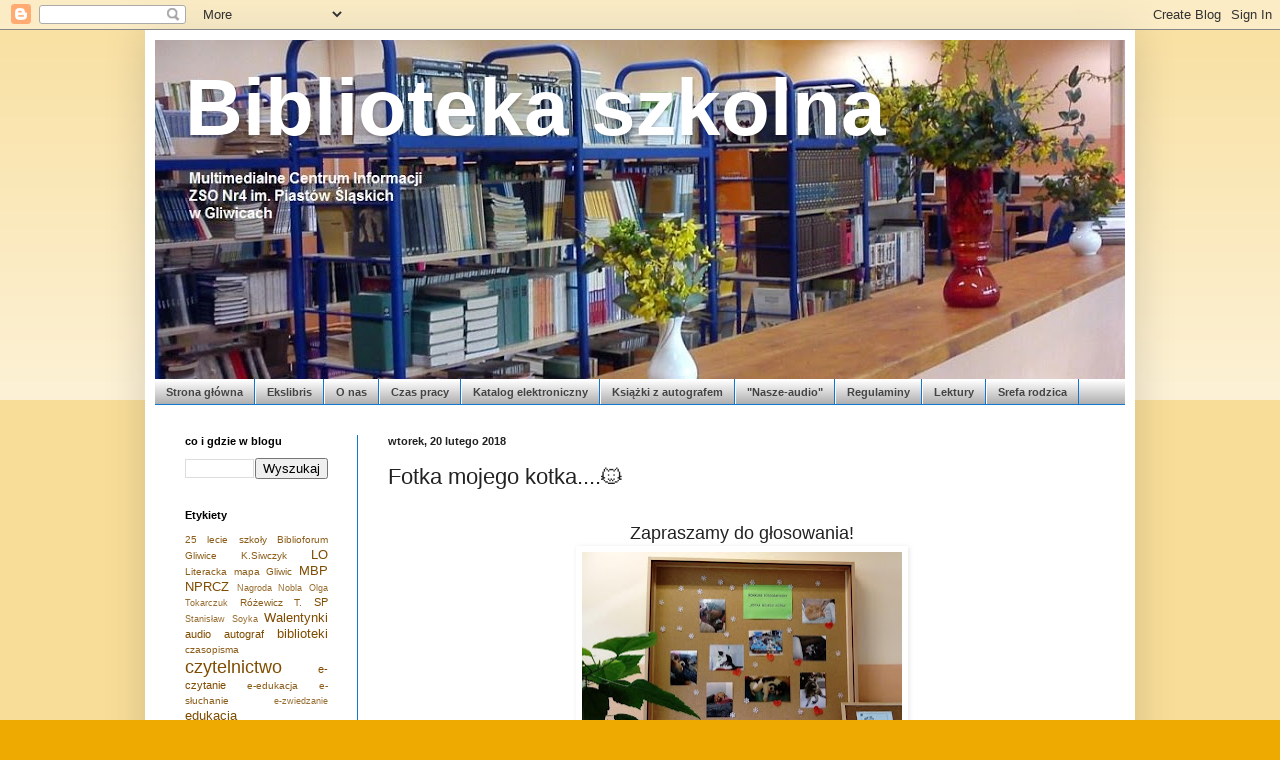

--- FILE ---
content_type: text/html; charset=UTF-8
request_url: https://bibliotekazso4gliwice.blogspot.com/2018/02/fotka-mojego-kotka.html
body_size: 11440
content:
<!DOCTYPE html>
<html class='v2' dir='ltr' lang='pl'>
<head>
<link href='https://www.blogger.com/static/v1/widgets/335934321-css_bundle_v2.css' rel='stylesheet' type='text/css'/>
<meta content='width=1100' name='viewport'/>
<meta content='text/html; charset=UTF-8' http-equiv='Content-Type'/>
<meta content='blogger' name='generator'/>
<link href='https://bibliotekazso4gliwice.blogspot.com/favicon.ico' rel='icon' type='image/x-icon'/>
<link href='http://bibliotekazso4gliwice.blogspot.com/2018/02/fotka-mojego-kotka.html' rel='canonical'/>
<link rel="alternate" type="application/atom+xml" title="Biblioteka szkolna - Atom" href="https://bibliotekazso4gliwice.blogspot.com/feeds/posts/default" />
<link rel="alternate" type="application/rss+xml" title="Biblioteka szkolna - RSS" href="https://bibliotekazso4gliwice.blogspot.com/feeds/posts/default?alt=rss" />
<link rel="service.post" type="application/atom+xml" title="Biblioteka szkolna - Atom" href="https://www.blogger.com/feeds/8289061435665211678/posts/default" />

<link rel="alternate" type="application/atom+xml" title="Biblioteka szkolna - Atom" href="https://bibliotekazso4gliwice.blogspot.com/feeds/4389762203061428032/comments/default" />
<!--Can't find substitution for tag [blog.ieCssRetrofitLinks]-->
<link href='https://blogger.googleusercontent.com/img/b/R29vZ2xl/AVvXsEjcukBNxe5LBbwg1L_2bPpe_qZprJ1wjgy3T5a622KX_2YGD80PGCEgOnX-iJLvGuUHVCZE0BFc01W91JbKL_NW36DUya5g9EjipGwNFfKr2Wvcdb56RO5bEUqYm_OB-BRgAcMye6t7MQkC/s320/fotksa.jpg' rel='image_src'/>
<meta content='http://bibliotekazso4gliwice.blogspot.com/2018/02/fotka-mojego-kotka.html' property='og:url'/>
<meta content='Fotka mojego kotka....🐱' property='og:title'/>
<meta content='  Zapraszamy do głosowania!    ' property='og:description'/>
<meta content='https://blogger.googleusercontent.com/img/b/R29vZ2xl/AVvXsEjcukBNxe5LBbwg1L_2bPpe_qZprJ1wjgy3T5a622KX_2YGD80PGCEgOnX-iJLvGuUHVCZE0BFc01W91JbKL_NW36DUya5g9EjipGwNFfKr2Wvcdb56RO5bEUqYm_OB-BRgAcMye6t7MQkC/w1200-h630-p-k-no-nu/fotksa.jpg' property='og:image'/>
<title>Biblioteka szkolna: Fotka mojego kotka....🐱</title>
<style id='page-skin-1' type='text/css'><!--
/*
-----------------------------------------------
Blogger Template Style
Name:     Simple
Designer: Blogger
URL:      www.blogger.com
----------------------------------------------- */
/* Content
----------------------------------------------- */
body {
font: normal normal 11px Arial, Tahoma, Helvetica, FreeSans, sans-serif;
color: #222222;
background: #eeaa00 none repeat scroll top left;
padding: 0 40px 40px 40px;
}
html body .region-inner {
min-width: 0;
max-width: 100%;
width: auto;
}
h2 {
font-size: 22px;
}
a:link {
text-decoration:none;
color: #7f4c00;
}
a:visited {
text-decoration:none;
color: #6ea1cc;
}
a:hover {
text-decoration:underline;
color: #cc986e;
}
.body-fauxcolumn-outer .fauxcolumn-inner {
background: transparent url(https://resources.blogblog.com/blogblog/data/1kt/simple/body_gradient_tile_light.png) repeat scroll top left;
_background-image: none;
}
.body-fauxcolumn-outer .cap-top {
position: absolute;
z-index: 1;
height: 400px;
width: 100%;
}
.body-fauxcolumn-outer .cap-top .cap-left {
width: 100%;
background: transparent url(https://resources.blogblog.com/blogblog/data/1kt/simple/gradients_light.png) repeat-x scroll top left;
_background-image: none;
}
.content-outer {
-moz-box-shadow: 0 0 40px rgba(0, 0, 0, .15);
-webkit-box-shadow: 0 0 5px rgba(0, 0, 0, .15);
-goog-ms-box-shadow: 0 0 10px #333333;
box-shadow: 0 0 40px rgba(0, 0, 0, .15);
margin-bottom: 1px;
}
.content-inner {
padding: 10px 10px;
}
.content-inner {
background-color: #ffffff;
}
/* Header
----------------------------------------------- */
.header-outer {
background: #cc6611 url(//www.blogblog.com/1kt/simple/gradients_light.png) repeat-x scroll 0 -400px;
_background-image: none;
}
.Header h1 {
font: normal bold 80px Arial, Tahoma, Helvetica, FreeSans, sans-serif;
color: #ffffff;
text-shadow: 1px 2px 3px rgba(0, 0, 0, .2);
}
.Header h1 a {
color: #ffffff;
}
.Header .description {
font-size: 140%;
color: #ffffff;
}
.header-inner .Header .titlewrapper {
padding: 22px 30px;
}
.header-inner .Header .descriptionwrapper {
padding: 0 30px;
}
/* Tabs
----------------------------------------------- */
.tabs-inner .section:first-child {
border-top: 0 solid #1177cc;
}
.tabs-inner .section:first-child ul {
margin-top: -0;
border-top: 0 solid #1177cc;
border-left: 0 solid #1177cc;
border-right: 0 solid #1177cc;
}
.tabs-inner .widget ul {
background: #7f7f7f url(https://resources.blogblog.com/blogblog/data/1kt/simple/gradients_light.png) repeat-x scroll 0 -800px;
_background-image: none;
border-bottom: 1px solid #1177cc;
margin-top: 0;
margin-left: -30px;
margin-right: -30px;
}
.tabs-inner .widget li a {
display: inline-block;
padding: .6em 1em;
font: normal bold 11px Arial, Tahoma, Helvetica, FreeSans, sans-serif;
color: #444444;
border-left: 1px solid #ffffff;
border-right: 1px solid #1177cc;
}
.tabs-inner .widget li:first-child a {
border-left: none;
}
.tabs-inner .widget li.selected a, .tabs-inner .widget li a:hover {
color: #222222;
background-color: #999999;
text-decoration: none;
}
/* Columns
----------------------------------------------- */
.main-outer {
border-top: 0 solid #1177cc;
}
.fauxcolumn-left-outer .fauxcolumn-inner {
border-right: 1px solid #1177cc;
}
.fauxcolumn-right-outer .fauxcolumn-inner {
border-left: 1px solid #1177cc;
}
/* Headings
----------------------------------------------- */
div.widget > h2,
div.widget h2.title {
margin: 0 0 1em 0;
font: normal bold 11px Arial, Tahoma, Helvetica, FreeSans, sans-serif;
color: #000000;
}
/* Widgets
----------------------------------------------- */
.widget .zippy {
color: #999999;
text-shadow: 2px 2px 1px rgba(0, 0, 0, .1);
}
.widget .popular-posts ul {
list-style: none;
}
/* Posts
----------------------------------------------- */
h2.date-header {
font: normal bold 11px Arial, Tahoma, Helvetica, FreeSans, sans-serif;
}
.date-header span {
background-color: transparent;
color: #222222;
padding: inherit;
letter-spacing: inherit;
margin: inherit;
}
.main-inner {
padding-top: 30px;
padding-bottom: 30px;
}
.main-inner .column-center-inner {
padding: 0 15px;
}
.main-inner .column-center-inner .section {
margin: 0 15px;
}
.post {
margin: 0 0 25px 0;
}
h3.post-title, .comments h4 {
font: normal normal 22px Arial, Tahoma, Helvetica, FreeSans, sans-serif;
margin: .75em 0 0;
}
.post-body {
font-size: 110%;
line-height: 1.4;
position: relative;
}
.post-body img, .post-body .tr-caption-container, .Profile img, .Image img,
.BlogList .item-thumbnail img {
padding: 2px;
background: rgba(0, 0, 0, 0);
border: 1px solid rgba(0, 0, 0, 0);
-moz-box-shadow: 1px 1px 5px rgba(0, 0, 0, .1);
-webkit-box-shadow: 1px 1px 5px rgba(0, 0, 0, .1);
box-shadow: 1px 1px 5px rgba(0, 0, 0, .1);
}
.post-body img, .post-body .tr-caption-container {
padding: 5px;
}
.post-body .tr-caption-container {
color: #000000;
}
.post-body .tr-caption-container img {
padding: 0;
background: transparent;
border: none;
-moz-box-shadow: 0 0 0 rgba(0, 0, 0, .1);
-webkit-box-shadow: 0 0 0 rgba(0, 0, 0, .1);
box-shadow: 0 0 0 rgba(0, 0, 0, .1);
}
.post-header {
margin: 0 0 1.5em;
line-height: 1.6;
font-size: 90%;
}
.post-footer {
margin: 20px -2px 0;
padding: 5px 10px;
color: #666666;
background-color: #f9f9f9;
border-bottom: 1px solid #eeeeee;
line-height: 1.6;
font-size: 90%;
}
#comments .comment-author {
padding-top: 1.5em;
border-top: 1px solid #1177cc;
background-position: 0 1.5em;
}
#comments .comment-author:first-child {
padding-top: 0;
border-top: none;
}
.avatar-image-container {
margin: .2em 0 0;
}
#comments .avatar-image-container img {
border: 1px solid rgba(0, 0, 0, 0);
}
/* Comments
----------------------------------------------- */
.comments .comments-content .icon.blog-author {
background-repeat: no-repeat;
background-image: url([data-uri]);
}
.comments .comments-content .loadmore a {
border-top: 1px solid #999999;
border-bottom: 1px solid #999999;
}
.comments .comment-thread.inline-thread {
background-color: #f9f9f9;
}
.comments .continue {
border-top: 2px solid #999999;
}
/* Accents
---------------------------------------------- */
.section-columns td.columns-cell {
border-left: 1px solid #1177cc;
}
.blog-pager {
background: transparent none no-repeat scroll top center;
}
.blog-pager-older-link, .home-link,
.blog-pager-newer-link {
background-color: #ffffff;
padding: 5px;
}
.footer-outer {
border-top: 0 dashed #bbbbbb;
}
/* Mobile
----------------------------------------------- */
body.mobile  {
background-size: auto;
}
.mobile .body-fauxcolumn-outer {
background: transparent none repeat scroll top left;
}
.mobile .body-fauxcolumn-outer .cap-top {
background-size: 100% auto;
}
.mobile .content-outer {
-webkit-box-shadow: 0 0 3px rgba(0, 0, 0, .15);
box-shadow: 0 0 3px rgba(0, 0, 0, .15);
}
.mobile .tabs-inner .widget ul {
margin-left: 0;
margin-right: 0;
}
.mobile .post {
margin: 0;
}
.mobile .main-inner .column-center-inner .section {
margin: 0;
}
.mobile .date-header span {
padding: 0.1em 10px;
margin: 0 -10px;
}
.mobile h3.post-title {
margin: 0;
}
.mobile .blog-pager {
background: transparent none no-repeat scroll top center;
}
.mobile .footer-outer {
border-top: none;
}
.mobile .main-inner, .mobile .footer-inner {
background-color: #ffffff;
}
.mobile-index-contents {
color: #222222;
}
.mobile-link-button {
background-color: #7f4c00;
}
.mobile-link-button a:link, .mobile-link-button a:visited {
color: #ffffff;
}
.mobile .tabs-inner .section:first-child {
border-top: none;
}
.mobile .tabs-inner .PageList .widget-content {
background-color: #999999;
color: #222222;
border-top: 1px solid #1177cc;
border-bottom: 1px solid #1177cc;
}
.mobile .tabs-inner .PageList .widget-content .pagelist-arrow {
border-left: 1px solid #1177cc;
}

--></style>
<style id='template-skin-1' type='text/css'><!--
body {
min-width: 990px;
}
.content-outer, .content-fauxcolumn-outer, .region-inner {
min-width: 990px;
max-width: 990px;
_width: 990px;
}
.main-inner .columns {
padding-left: 203px;
padding-right: 0px;
}
.main-inner .fauxcolumn-center-outer {
left: 203px;
right: 0px;
/* IE6 does not respect left and right together */
_width: expression(this.parentNode.offsetWidth -
parseInt("203px") -
parseInt("0px") + 'px');
}
.main-inner .fauxcolumn-left-outer {
width: 203px;
}
.main-inner .fauxcolumn-right-outer {
width: 0px;
}
.main-inner .column-left-outer {
width: 203px;
right: 100%;
margin-left: -203px;
}
.main-inner .column-right-outer {
width: 0px;
margin-right: -0px;
}
#layout {
min-width: 0;
}
#layout .content-outer {
min-width: 0;
width: 800px;
}
#layout .region-inner {
min-width: 0;
width: auto;
}
body#layout div.add_widget {
padding: 8px;
}
body#layout div.add_widget a {
margin-left: 32px;
}
--></style>
<link href='https://www.blogger.com/dyn-css/authorization.css?targetBlogID=8289061435665211678&amp;zx=b7487fea-4af2-454e-8777-59c71de927d1' media='none' onload='if(media!=&#39;all&#39;)media=&#39;all&#39;' rel='stylesheet'/><noscript><link href='https://www.blogger.com/dyn-css/authorization.css?targetBlogID=8289061435665211678&amp;zx=b7487fea-4af2-454e-8777-59c71de927d1' rel='stylesheet'/></noscript>
<meta name='google-adsense-platform-account' content='ca-host-pub-1556223355139109'/>
<meta name='google-adsense-platform-domain' content='blogspot.com'/>

<link rel="stylesheet" href="https://fonts.googleapis.com/css2?display=swap&family=Playfair+Display"></head>
<body class='loading variant-bold'>
<div class='navbar section' id='navbar' name='Pasek nawigacyjny'><div class='widget Navbar' data-version='1' id='Navbar1'><script type="text/javascript">
    function setAttributeOnload(object, attribute, val) {
      if(window.addEventListener) {
        window.addEventListener('load',
          function(){ object[attribute] = val; }, false);
      } else {
        window.attachEvent('onload', function(){ object[attribute] = val; });
      }
    }
  </script>
<div id="navbar-iframe-container"></div>
<script type="text/javascript" src="https://apis.google.com/js/platform.js"></script>
<script type="text/javascript">
      gapi.load("gapi.iframes:gapi.iframes.style.bubble", function() {
        if (gapi.iframes && gapi.iframes.getContext) {
          gapi.iframes.getContext().openChild({
              url: 'https://www.blogger.com/navbar/8289061435665211678?po\x3d4389762203061428032\x26origin\x3dhttps://bibliotekazso4gliwice.blogspot.com',
              where: document.getElementById("navbar-iframe-container"),
              id: "navbar-iframe"
          });
        }
      });
    </script><script type="text/javascript">
(function() {
var script = document.createElement('script');
script.type = 'text/javascript';
script.src = '//pagead2.googlesyndication.com/pagead/js/google_top_exp.js';
var head = document.getElementsByTagName('head')[0];
if (head) {
head.appendChild(script);
}})();
</script>
</div></div>
<div class='body-fauxcolumns'>
<div class='fauxcolumn-outer body-fauxcolumn-outer'>
<div class='cap-top'>
<div class='cap-left'></div>
<div class='cap-right'></div>
</div>
<div class='fauxborder-left'>
<div class='fauxborder-right'></div>
<div class='fauxcolumn-inner'>
</div>
</div>
<div class='cap-bottom'>
<div class='cap-left'></div>
<div class='cap-right'></div>
</div>
</div>
</div>
<div class='content'>
<div class='content-fauxcolumns'>
<div class='fauxcolumn-outer content-fauxcolumn-outer'>
<div class='cap-top'>
<div class='cap-left'></div>
<div class='cap-right'></div>
</div>
<div class='fauxborder-left'>
<div class='fauxborder-right'></div>
<div class='fauxcolumn-inner'>
</div>
</div>
<div class='cap-bottom'>
<div class='cap-left'></div>
<div class='cap-right'></div>
</div>
</div>
</div>
<div class='content-outer'>
<div class='content-cap-top cap-top'>
<div class='cap-left'></div>
<div class='cap-right'></div>
</div>
<div class='fauxborder-left content-fauxborder-left'>
<div class='fauxborder-right content-fauxborder-right'></div>
<div class='content-inner'>
<header>
<div class='header-outer'>
<div class='header-cap-top cap-top'>
<div class='cap-left'></div>
<div class='cap-right'></div>
</div>
<div class='fauxborder-left header-fauxborder-left'>
<div class='fauxborder-right header-fauxborder-right'></div>
<div class='region-inner header-inner'>
<div class='header section' id='header' name='Nagłówek'><div class='widget Header' data-version='1' id='Header1'>
<div id='header-inner' style='background-image: url("https://blogger.googleusercontent.com/img/b/R29vZ2xl/AVvXsEhH6wa0sPs2RagNbvuxEXiq-SA7gWxay6oYfvtq8x1O-RhxrNi5PoaHQT4fLTqu1rphC-dwMtPewzfLvewevOzguWgGvDMRrzRTHTFbiWf1HPlJFQhOcP6JDpSzhQAtUPk2dAnYK1ZFKEnE/s970/DSC0011144.jpg"); background-position: left; min-height: 339px; _height: 339px; background-repeat: no-repeat; '>
<div class='titlewrapper' style='background: transparent'>
<h1 class='title' style='background: transparent; border-width: 0px'>
<a href='https://bibliotekazso4gliwice.blogspot.com/'>
Biblioteka szkolna
</a>
</h1>
</div>
<div class='descriptionwrapper'>
<p class='description'><span>
</span></p>
</div>
</div>
</div></div>
</div>
</div>
<div class='header-cap-bottom cap-bottom'>
<div class='cap-left'></div>
<div class='cap-right'></div>
</div>
</div>
</header>
<div class='tabs-outer'>
<div class='tabs-cap-top cap-top'>
<div class='cap-left'></div>
<div class='cap-right'></div>
</div>
<div class='fauxborder-left tabs-fauxborder-left'>
<div class='fauxborder-right tabs-fauxborder-right'></div>
<div class='region-inner tabs-inner'>
<div class='tabs section' id='crosscol' name='Wszystkie kolumny'><div class='widget PageList' data-version='1' id='PageList1'>
<h2>Strony</h2>
<div class='widget-content'>
<ul>
<li>
<a href='https://bibliotekazso4gliwice.blogspot.com/'>Strona główna</a>
</li>
<li>
<a href='https://bibliotekazso4gliwice.blogspot.com/p/exlibris.html'>Ekslibris</a>
</li>
<li>
<a href='https://bibliotekazso4gliwice.blogspot.com/p/blog-page_8692.html'>O nas</a>
</li>
<li>
<a href='https://bibliotekazso4gliwice.blogspot.com/p/o-nas.html'>Czas pracy</a>
</li>
<li>
<a href='http://mol.zso4.gliwice.pl/?'>Katalog elektroniczny</a>
</li>
<li>
<a href='https://bibliotekazso4gliwice.blogspot.com/p/zaproponuj-ksiazke.html'>Książki z autografem</a>
</li>
<li>
<a href='https://bibliotekazso4gliwice.blogspot.com/p/kosmiczne-przygody-kosmicznego-janusza.html'>"Nasze-audio"</a>
</li>
<li>
<a href='https://bibliotekazso4gliwice.blogspot.com/p/regulaminy.html'>Regulaminy</a>
</li>
<li>
<a href='https://bibliotekazso4gliwice.blogspot.com/p/lektury.html'>Lektury</a>
</li>
<li>
<a href='https://bibliotekazso4gliwice.blogspot.com/p/srefa-rodzica.html'>Srefa rodzica</a>
</li>
</ul>
<div class='clear'></div>
</div>
</div></div>
<div class='tabs no-items section' id='crosscol-overflow' name='Cross-Column 2'></div>
</div>
</div>
<div class='tabs-cap-bottom cap-bottom'>
<div class='cap-left'></div>
<div class='cap-right'></div>
</div>
</div>
<div class='main-outer'>
<div class='main-cap-top cap-top'>
<div class='cap-left'></div>
<div class='cap-right'></div>
</div>
<div class='fauxborder-left main-fauxborder-left'>
<div class='fauxborder-right main-fauxborder-right'></div>
<div class='region-inner main-inner'>
<div class='columns fauxcolumns'>
<div class='fauxcolumn-outer fauxcolumn-center-outer'>
<div class='cap-top'>
<div class='cap-left'></div>
<div class='cap-right'></div>
</div>
<div class='fauxborder-left'>
<div class='fauxborder-right'></div>
<div class='fauxcolumn-inner'>
</div>
</div>
<div class='cap-bottom'>
<div class='cap-left'></div>
<div class='cap-right'></div>
</div>
</div>
<div class='fauxcolumn-outer fauxcolumn-left-outer'>
<div class='cap-top'>
<div class='cap-left'></div>
<div class='cap-right'></div>
</div>
<div class='fauxborder-left'>
<div class='fauxborder-right'></div>
<div class='fauxcolumn-inner'>
</div>
</div>
<div class='cap-bottom'>
<div class='cap-left'></div>
<div class='cap-right'></div>
</div>
</div>
<div class='fauxcolumn-outer fauxcolumn-right-outer'>
<div class='cap-top'>
<div class='cap-left'></div>
<div class='cap-right'></div>
</div>
<div class='fauxborder-left'>
<div class='fauxborder-right'></div>
<div class='fauxcolumn-inner'>
</div>
</div>
<div class='cap-bottom'>
<div class='cap-left'></div>
<div class='cap-right'></div>
</div>
</div>
<!-- corrects IE6 width calculation -->
<div class='columns-inner'>
<div class='column-center-outer'>
<div class='column-center-inner'>
<div class='main section' id='main' name='Główny'><div class='widget Blog' data-version='1' id='Blog1'>
<div class='blog-posts hfeed'>

          <div class="date-outer">
        
<h2 class='date-header'><span>wtorek, 20 lutego 2018</span></h2>

          <div class="date-posts">
        
<div class='post-outer'>
<div class='post hentry uncustomized-post-template' itemprop='blogPost' itemscope='itemscope' itemtype='http://schema.org/BlogPosting'>
<meta content='https://blogger.googleusercontent.com/img/b/R29vZ2xl/AVvXsEjcukBNxe5LBbwg1L_2bPpe_qZprJ1wjgy3T5a622KX_2YGD80PGCEgOnX-iJLvGuUHVCZE0BFc01W91JbKL_NW36DUya5g9EjipGwNFfKr2Wvcdb56RO5bEUqYm_OB-BRgAcMye6t7MQkC/s320/fotksa.jpg' itemprop='image_url'/>
<meta content='8289061435665211678' itemprop='blogId'/>
<meta content='4389762203061428032' itemprop='postId'/>
<a name='4389762203061428032'></a>
<h3 class='post-title entry-title' itemprop='name'>
Fotka mojego kotka....🐱
</h3>
<div class='post-header'>
<div class='post-header-line-1'></div>
</div>
<div class='post-body entry-content' id='post-body-4389762203061428032' itemprop='description articleBody'>
<br />
<div style="text-align: center;">
<span style="font-size: large;">Zapraszamy do głosowania!</span></div>
<div class="separator" style="clear: both; text-align: center;">
<a href="https://blogger.googleusercontent.com/img/b/R29vZ2xl/AVvXsEjcukBNxe5LBbwg1L_2bPpe_qZprJ1wjgy3T5a622KX_2YGD80PGCEgOnX-iJLvGuUHVCZE0BFc01W91JbKL_NW36DUya5g9EjipGwNFfKr2Wvcdb56RO5bEUqYm_OB-BRgAcMye6t7MQkC/s1600/fotksa.jpg" imageanchor="1" style="margin-left: 1em; margin-right: 1em;"><img border="0" data-original-height="954" data-original-width="1600" height="190" src="https://blogger.googleusercontent.com/img/b/R29vZ2xl/AVvXsEjcukBNxe5LBbwg1L_2bPpe_qZprJ1wjgy3T5a622KX_2YGD80PGCEgOnX-iJLvGuUHVCZE0BFc01W91JbKL_NW36DUya5g9EjipGwNFfKr2Wvcdb56RO5bEUqYm_OB-BRgAcMye6t7MQkC/s320/fotksa.jpg" width="320" /></a></div>
<br />
<div style='clear: both;'></div>
</div>
<div class='post-footer'>
<div class='post-footer-line post-footer-line-1'>
<span class='post-author vcard'>
Autor:
<span class='fn' itemprop='author' itemscope='itemscope' itemtype='http://schema.org/Person'>
<meta content='https://www.blogger.com/profile/05342938878040380077' itemprop='url'/>
<a class='g-profile' href='https://www.blogger.com/profile/05342938878040380077' rel='author' title='author profile'>
<span itemprop='name'>Biblioteka szkolna - MCI</span>
</a>
</span>
</span>
<span class='post-timestamp'>
o
<meta content='http://bibliotekazso4gliwice.blogspot.com/2018/02/fotka-mojego-kotka.html' itemprop='url'/>
<a class='timestamp-link' href='https://bibliotekazso4gliwice.blogspot.com/2018/02/fotka-mojego-kotka.html' rel='bookmark' title='permanent link'><abbr class='published' itemprop='datePublished' title='2018-02-20T04:11:00-08:00'>04:11:00</abbr></a>
</span>
<span class='post-comment-link'>
</span>
<span class='post-icons'>
</span>
<div class='post-share-buttons goog-inline-block'>
<a class='goog-inline-block share-button sb-email' href='https://www.blogger.com/share-post.g?blogID=8289061435665211678&postID=4389762203061428032&target=email' target='_blank' title='Wyślij pocztą e-mail'><span class='share-button-link-text'>Wyślij pocztą e-mail</span></a><a class='goog-inline-block share-button sb-blog' href='https://www.blogger.com/share-post.g?blogID=8289061435665211678&postID=4389762203061428032&target=blog' onclick='window.open(this.href, "_blank", "height=270,width=475"); return false;' target='_blank' title='Wrzuć na bloga'><span class='share-button-link-text'>Wrzuć na bloga</span></a><a class='goog-inline-block share-button sb-twitter' href='https://www.blogger.com/share-post.g?blogID=8289061435665211678&postID=4389762203061428032&target=twitter' target='_blank' title='Udostępnij w X'><span class='share-button-link-text'>Udostępnij w X</span></a><a class='goog-inline-block share-button sb-facebook' href='https://www.blogger.com/share-post.g?blogID=8289061435665211678&postID=4389762203061428032&target=facebook' onclick='window.open(this.href, "_blank", "height=430,width=640"); return false;' target='_blank' title='Udostępnij w usłudze Facebook'><span class='share-button-link-text'>Udostępnij w usłudze Facebook</span></a><a class='goog-inline-block share-button sb-pinterest' href='https://www.blogger.com/share-post.g?blogID=8289061435665211678&postID=4389762203061428032&target=pinterest' target='_blank' title='Udostępnij w serwisie Pinterest'><span class='share-button-link-text'>Udostępnij w serwisie Pinterest</span></a>
</div>
</div>
<div class='post-footer-line post-footer-line-2'>
<span class='post-labels'>
Etykiety:
<a href='https://bibliotekazso4gliwice.blogspot.com/search/label/konkurs' rel='tag'>konkurs</a>
</span>
</div>
<div class='post-footer-line post-footer-line-3'>
<span class='post-location'>
</span>
</div>
</div>
</div>
<div class='comments' id='comments'>
<a name='comments'></a>
</div>
</div>

        </div></div>
      
</div>
<div class='blog-pager' id='blog-pager'>
<span id='blog-pager-newer-link'>
<a class='blog-pager-newer-link' href='https://bibliotekazso4gliwice.blogspot.com/2018/03/fotka-mojego-kotkawyniki-konkursu.html' id='Blog1_blog-pager-newer-link' title='Nowszy post'>Nowszy post</a>
</span>
<span id='blog-pager-older-link'>
<a class='blog-pager-older-link' href='https://bibliotekazso4gliwice.blogspot.com/2018/02/kosmiczne-przygodycz3.html' id='Blog1_blog-pager-older-link' title='Starszy post'>Starszy post</a>
</span>
<a class='home-link' href='https://bibliotekazso4gliwice.blogspot.com/'>Strona główna</a>
</div>
<div class='clear'></div>
<div class='post-feeds'>
</div>
</div></div>
</div>
</div>
<div class='column-left-outer'>
<div class='column-left-inner'>
<aside>
<div class='sidebar section' id='sidebar-left-1'><div class='widget BlogSearch' data-version='1' id='BlogSearch1'>
<h2 class='title'>co i gdzie w blogu</h2>
<div class='widget-content'>
<div id='BlogSearch1_form'>
<form action='https://bibliotekazso4gliwice.blogspot.com/search' class='gsc-search-box' target='_top'>
<table cellpadding='0' cellspacing='0' class='gsc-search-box'>
<tbody>
<tr>
<td class='gsc-input'>
<input autocomplete='off' class='gsc-input' name='q' size='10' title='search' type='text' value=''/>
</td>
<td class='gsc-search-button'>
<input class='gsc-search-button' title='search' type='submit' value='Wyszukaj'/>
</td>
</tr>
</tbody>
</table>
</form>
</div>
</div>
<div class='clear'></div>
</div><div class='widget Label' data-version='1' id='Label1'>
<h2>Etykiety</h2>
<div class='widget-content cloud-label-widget-content'>
<span class='label-size label-size-2'>
<a dir='ltr' href='https://bibliotekazso4gliwice.blogspot.com/search/label/25%20lecie%20szko%C5%82y'>25 lecie szkoły</a>
</span>
<span class='label-size label-size-2'>
<a dir='ltr' href='https://bibliotekazso4gliwice.blogspot.com/search/label/Biblioforum'>Biblioforum</a>
</span>
<span class='label-size label-size-2'>
<a dir='ltr' href='https://bibliotekazso4gliwice.blogspot.com/search/label/Gliwice'>Gliwice</a>
</span>
<span class='label-size label-size-2'>
<a dir='ltr' href='https://bibliotekazso4gliwice.blogspot.com/search/label/K.Siwczyk'>K.Siwczyk</a>
</span>
<span class='label-size label-size-4'>
<a dir='ltr' href='https://bibliotekazso4gliwice.blogspot.com/search/label/LO'>LO</a>
</span>
<span class='label-size label-size-2'>
<a dir='ltr' href='https://bibliotekazso4gliwice.blogspot.com/search/label/Literacka%20mapa%20Gliwic'>Literacka mapa Gliwic</a>
</span>
<span class='label-size label-size-4'>
<a dir='ltr' href='https://bibliotekazso4gliwice.blogspot.com/search/label/MBP'>MBP</a>
</span>
<span class='label-size label-size-4'>
<a dir='ltr' href='https://bibliotekazso4gliwice.blogspot.com/search/label/NPRCZ'>NPRCZ</a>
</span>
<span class='label-size label-size-1'>
<a dir='ltr' href='https://bibliotekazso4gliwice.blogspot.com/search/label/Nagroda%20Nobla'>Nagroda Nobla</a>
</span>
<span class='label-size label-size-1'>
<a dir='ltr' href='https://bibliotekazso4gliwice.blogspot.com/search/label/Olga%20Tokarczuk'>Olga Tokarczuk</a>
</span>
<span class='label-size label-size-2'>
<a dir='ltr' href='https://bibliotekazso4gliwice.blogspot.com/search/label/R%C3%B3%C5%BCewicz%20T.'>Różewicz T.</a>
</span>
<span class='label-size label-size-3'>
<a dir='ltr' href='https://bibliotekazso4gliwice.blogspot.com/search/label/SP'>SP</a>
</span>
<span class='label-size label-size-1'>
<a dir='ltr' href='https://bibliotekazso4gliwice.blogspot.com/search/label/Stanis%C5%82aw%20Soyka'>Stanisław Soyka</a>
</span>
<span class='label-size label-size-4'>
<a dir='ltr' href='https://bibliotekazso4gliwice.blogspot.com/search/label/Walentynki'>Walentynki</a>
</span>
<span class='label-size label-size-3'>
<a dir='ltr' href='https://bibliotekazso4gliwice.blogspot.com/search/label/audio'>audio</a>
</span>
<span class='label-size label-size-3'>
<a dir='ltr' href='https://bibliotekazso4gliwice.blogspot.com/search/label/autograf'>autograf</a>
</span>
<span class='label-size label-size-4'>
<a dir='ltr' href='https://bibliotekazso4gliwice.blogspot.com/search/label/biblioteki'>biblioteki</a>
</span>
<span class='label-size label-size-2'>
<a dir='ltr' href='https://bibliotekazso4gliwice.blogspot.com/search/label/czasopisma'>czasopisma</a>
</span>
<span class='label-size label-size-5'>
<a dir='ltr' href='https://bibliotekazso4gliwice.blogspot.com/search/label/czytelnictwo'>czytelnictwo</a>
</span>
<span class='label-size label-size-3'>
<a dir='ltr' href='https://bibliotekazso4gliwice.blogspot.com/search/label/e-czytanie'>e-czytanie</a>
</span>
<span class='label-size label-size-2'>
<a dir='ltr' href='https://bibliotekazso4gliwice.blogspot.com/search/label/e-edukacja'>e-edukacja</a>
</span>
<span class='label-size label-size-2'>
<a dir='ltr' href='https://bibliotekazso4gliwice.blogspot.com/search/label/e-s%C5%82uchanie'>e-słuchanie</a>
</span>
<span class='label-size label-size-1'>
<a dir='ltr' href='https://bibliotekazso4gliwice.blogspot.com/search/label/e-zwiedzanie'>e-zwiedzanie</a>
</span>
<span class='label-size label-size-4'>
<a dir='ltr' href='https://bibliotekazso4gliwice.blogspot.com/search/label/edukacja%20wczesnoszkolna'>edukacja wczesnoszkolna</a>
</span>
<span class='label-size label-size-3'>
<a dir='ltr' href='https://bibliotekazso4gliwice.blogspot.com/search/label/inauguracja'>inauguracja</a>
</span>
<span class='label-size label-size-3'>
<a dir='ltr' href='https://bibliotekazso4gliwice.blogspot.com/search/label/informacje'>informacje</a>
</span>
<span class='label-size label-size-5'>
<a dir='ltr' href='https://bibliotekazso4gliwice.blogspot.com/search/label/konkurs'>konkurs</a>
</span>
<span class='label-size label-size-3'>
<a dir='ltr' href='https://bibliotekazso4gliwice.blogspot.com/search/label/ksi%C4%85%C5%BCki'>książki</a>
</span>
<span class='label-size label-size-2'>
<a dir='ltr' href='https://bibliotekazso4gliwice.blogspot.com/search/label/matura'>matura</a>
</span>
<span class='label-size label-size-2'>
<a dir='ltr' href='https://bibliotekazso4gliwice.blogspot.com/search/label/nagroda%20literacka'>nagroda literacka</a>
</span>
<span class='label-size label-size-3'>
<a dir='ltr' href='https://bibliotekazso4gliwice.blogspot.com/search/label/niepodleg%C5%82o%C5%9B%C4%87'>niepodległość</a>
</span>
<span class='label-size label-size-5'>
<a dir='ltr' href='https://bibliotekazso4gliwice.blogspot.com/search/label/nowo%C5%9Bci'>nowości</a>
</span>
<span class='label-size label-size-2'>
<a dir='ltr' href='https://bibliotekazso4gliwice.blogspot.com/search/label/podr%C4%99czniki'>podręczniki</a>
</span>
<span class='label-size label-size-4'>
<a dir='ltr' href='https://bibliotekazso4gliwice.blogspot.com/search/label/prace%20uczni%C3%B3w'>prace uczniów</a>
</span>
<span class='label-size label-size-1'>
<a dir='ltr' href='https://bibliotekazso4gliwice.blogspot.com/search/label/projekt'>projekt</a>
</span>
<span class='label-size label-size-1'>
<a dir='ltr' href='https://bibliotekazso4gliwice.blogspot.com/search/label/regionalizm'>regionalizm</a>
</span>
<span class='label-size label-size-2'>
<a dir='ltr' href='https://bibliotekazso4gliwice.blogspot.com/search/label/regulamin'>regulamin</a>
</span>
<span class='label-size label-size-3'>
<a dir='ltr' href='https://bibliotekazso4gliwice.blogspot.com/search/label/spotkanie'>spotkanie</a>
</span>
<span class='label-size label-size-5'>
<a dir='ltr' href='https://bibliotekazso4gliwice.blogspot.com/search/label/strefa%20rodzica'>strefa rodzica</a>
</span>
<span class='label-size label-size-3'>
<a dir='ltr' href='https://bibliotekazso4gliwice.blogspot.com/search/label/szko%C5%82a%20podstawowa'>szkoła podstawowa</a>
</span>
<span class='label-size label-size-2'>
<a dir='ltr' href='https://bibliotekazso4gliwice.blogspot.com/search/label/tolerancja'>tolerancja</a>
</span>
<span class='label-size label-size-3'>
<a dir='ltr' href='https://bibliotekazso4gliwice.blogspot.com/search/label/uroczysto%C5%9Bci'>uroczystości</a>
</span>
<span class='label-size label-size-3'>
<a dir='ltr' href='https://bibliotekazso4gliwice.blogspot.com/search/label/wsp%C3%B3%C5%82praca'>współpraca</a>
</span>
<span class='label-size label-size-2'>
<a dir='ltr' href='https://bibliotekazso4gliwice.blogspot.com/search/label/wychowanie'>wychowanie</a>
</span>
<span class='label-size label-size-3'>
<a dir='ltr' href='https://bibliotekazso4gliwice.blogspot.com/search/label/wycieczka'>wycieczka</a>
</span>
<span class='label-size label-size-4'>
<a dir='ltr' href='https://bibliotekazso4gliwice.blogspot.com/search/label/wystawa'>wystawa</a>
</span>
<span class='label-size label-size-2'>
<a dir='ltr' href='https://bibliotekazso4gliwice.blogspot.com/search/label/zabawa'>zabawa</a>
</span>
<span class='label-size label-size-1'>
<a dir='ltr' href='https://bibliotekazso4gliwice.blogspot.com/search/label/zestawienie'>zestawienie</a>
</span>
<span class='label-size label-size-4'>
<a dir='ltr' href='https://bibliotekazso4gliwice.blogspot.com/search/label/%C5%9Bwi%C4%99ta'>święta</a>
</span>
<span class='label-size label-size-2'>
<a dir='ltr' href='https://bibliotekazso4gliwice.blogspot.com/search/label/%C5%9Bwi%C4%99to%20majowe'>święto majowe</a>
</span>
<span class='label-size label-size-4'>
<a dir='ltr' href='https://bibliotekazso4gliwice.blogspot.com/search/label/%C5%BCyczenia'>życzenia</a>
</span>
<div class='clear'></div>
</div>
</div><div class='widget Stats' data-version='1' id='Stats1'>
<h2>statystyka odwiedzin</h2>
<div class='widget-content'>
<div id='Stats1_content' style='display: none;'>
<span class='counter-wrapper text-counter-wrapper' id='Stats1_totalCount'>
</span>
<div class='clear'></div>
</div>
</div>
</div><div class='widget BlogArchive' data-version='1' id='BlogArchive1'>
<h2>Archiwum</h2>
<div class='widget-content'>
<div id='ArchiveList'>
<div id='BlogArchive1_ArchiveList'>
<ul class='hierarchy'>
<li class='archivedate collapsed'>
<a class='toggle' href='javascript:void(0)'>
<span class='zippy'>

        &#9658;&#160;
      
</span>
</a>
<a class='post-count-link' href='https://bibliotekazso4gliwice.blogspot.com/2022/'>
2022
</a>
<span class='post-count' dir='ltr'>(9)</span>
<ul class='hierarchy'>
<li class='archivedate collapsed'>
<a class='toggle' href='javascript:void(0)'>
<span class='zippy'>

        &#9658;&#160;
      
</span>
</a>
<a class='post-count-link' href='https://bibliotekazso4gliwice.blogspot.com/2022/11/'>
listopada
</a>
<span class='post-count' dir='ltr'>(2)</span>
</li>
</ul>
<ul class='hierarchy'>
<li class='archivedate collapsed'>
<a class='toggle' href='javascript:void(0)'>
<span class='zippy'>

        &#9658;&#160;
      
</span>
</a>
<a class='post-count-link' href='https://bibliotekazso4gliwice.blogspot.com/2022/04/'>
kwietnia
</a>
<span class='post-count' dir='ltr'>(1)</span>
</li>
</ul>
<ul class='hierarchy'>
<li class='archivedate collapsed'>
<a class='toggle' href='javascript:void(0)'>
<span class='zippy'>

        &#9658;&#160;
      
</span>
</a>
<a class='post-count-link' href='https://bibliotekazso4gliwice.blogspot.com/2022/03/'>
marca
</a>
<span class='post-count' dir='ltr'>(1)</span>
</li>
</ul>
<ul class='hierarchy'>
<li class='archivedate collapsed'>
<a class='toggle' href='javascript:void(0)'>
<span class='zippy'>

        &#9658;&#160;
      
</span>
</a>
<a class='post-count-link' href='https://bibliotekazso4gliwice.blogspot.com/2022/02/'>
lutego
</a>
<span class='post-count' dir='ltr'>(3)</span>
</li>
</ul>
<ul class='hierarchy'>
<li class='archivedate collapsed'>
<a class='toggle' href='javascript:void(0)'>
<span class='zippy'>

        &#9658;&#160;
      
</span>
</a>
<a class='post-count-link' href='https://bibliotekazso4gliwice.blogspot.com/2022/01/'>
stycznia
</a>
<span class='post-count' dir='ltr'>(2)</span>
</li>
</ul>
</li>
</ul>
<ul class='hierarchy'>
<li class='archivedate collapsed'>
<a class='toggle' href='javascript:void(0)'>
<span class='zippy'>

        &#9658;&#160;
      
</span>
</a>
<a class='post-count-link' href='https://bibliotekazso4gliwice.blogspot.com/2021/'>
2021
</a>
<span class='post-count' dir='ltr'>(27)</span>
<ul class='hierarchy'>
<li class='archivedate collapsed'>
<a class='toggle' href='javascript:void(0)'>
<span class='zippy'>

        &#9658;&#160;
      
</span>
</a>
<a class='post-count-link' href='https://bibliotekazso4gliwice.blogspot.com/2021/11/'>
listopada
</a>
<span class='post-count' dir='ltr'>(3)</span>
</li>
</ul>
<ul class='hierarchy'>
<li class='archivedate collapsed'>
<a class='toggle' href='javascript:void(0)'>
<span class='zippy'>

        &#9658;&#160;
      
</span>
</a>
<a class='post-count-link' href='https://bibliotekazso4gliwice.blogspot.com/2021/10/'>
października
</a>
<span class='post-count' dir='ltr'>(3)</span>
</li>
</ul>
<ul class='hierarchy'>
<li class='archivedate collapsed'>
<a class='toggle' href='javascript:void(0)'>
<span class='zippy'>

        &#9658;&#160;
      
</span>
</a>
<a class='post-count-link' href='https://bibliotekazso4gliwice.blogspot.com/2021/09/'>
września
</a>
<span class='post-count' dir='ltr'>(1)</span>
</li>
</ul>
<ul class='hierarchy'>
<li class='archivedate collapsed'>
<a class='toggle' href='javascript:void(0)'>
<span class='zippy'>

        &#9658;&#160;
      
</span>
</a>
<a class='post-count-link' href='https://bibliotekazso4gliwice.blogspot.com/2021/04/'>
kwietnia
</a>
<span class='post-count' dir='ltr'>(2)</span>
</li>
</ul>
<ul class='hierarchy'>
<li class='archivedate collapsed'>
<a class='toggle' href='javascript:void(0)'>
<span class='zippy'>

        &#9658;&#160;
      
</span>
</a>
<a class='post-count-link' href='https://bibliotekazso4gliwice.blogspot.com/2021/03/'>
marca
</a>
<span class='post-count' dir='ltr'>(11)</span>
</li>
</ul>
<ul class='hierarchy'>
<li class='archivedate collapsed'>
<a class='toggle' href='javascript:void(0)'>
<span class='zippy'>

        &#9658;&#160;
      
</span>
</a>
<a class='post-count-link' href='https://bibliotekazso4gliwice.blogspot.com/2021/02/'>
lutego
</a>
<span class='post-count' dir='ltr'>(7)</span>
</li>
</ul>
</li>
</ul>
<ul class='hierarchy'>
<li class='archivedate collapsed'>
<a class='toggle' href='javascript:void(0)'>
<span class='zippy'>

        &#9658;&#160;
      
</span>
</a>
<a class='post-count-link' href='https://bibliotekazso4gliwice.blogspot.com/2020/'>
2020
</a>
<span class='post-count' dir='ltr'>(40)</span>
<ul class='hierarchy'>
<li class='archivedate collapsed'>
<a class='toggle' href='javascript:void(0)'>
<span class='zippy'>

        &#9658;&#160;
      
</span>
</a>
<a class='post-count-link' href='https://bibliotekazso4gliwice.blogspot.com/2020/12/'>
grudnia
</a>
<span class='post-count' dir='ltr'>(1)</span>
</li>
</ul>
<ul class='hierarchy'>
<li class='archivedate collapsed'>
<a class='toggle' href='javascript:void(0)'>
<span class='zippy'>

        &#9658;&#160;
      
</span>
</a>
<a class='post-count-link' href='https://bibliotekazso4gliwice.blogspot.com/2020/11/'>
listopada
</a>
<span class='post-count' dir='ltr'>(1)</span>
</li>
</ul>
<ul class='hierarchy'>
<li class='archivedate collapsed'>
<a class='toggle' href='javascript:void(0)'>
<span class='zippy'>

        &#9658;&#160;
      
</span>
</a>
<a class='post-count-link' href='https://bibliotekazso4gliwice.blogspot.com/2020/10/'>
października
</a>
<span class='post-count' dir='ltr'>(5)</span>
</li>
</ul>
<ul class='hierarchy'>
<li class='archivedate collapsed'>
<a class='toggle' href='javascript:void(0)'>
<span class='zippy'>

        &#9658;&#160;
      
</span>
</a>
<a class='post-count-link' href='https://bibliotekazso4gliwice.blogspot.com/2020/09/'>
września
</a>
<span class='post-count' dir='ltr'>(2)</span>
</li>
</ul>
<ul class='hierarchy'>
<li class='archivedate collapsed'>
<a class='toggle' href='javascript:void(0)'>
<span class='zippy'>

        &#9658;&#160;
      
</span>
</a>
<a class='post-count-link' href='https://bibliotekazso4gliwice.blogspot.com/2020/07/'>
lipca
</a>
<span class='post-count' dir='ltr'>(2)</span>
</li>
</ul>
<ul class='hierarchy'>
<li class='archivedate collapsed'>
<a class='toggle' href='javascript:void(0)'>
<span class='zippy'>

        &#9658;&#160;
      
</span>
</a>
<a class='post-count-link' href='https://bibliotekazso4gliwice.blogspot.com/2020/06/'>
czerwca
</a>
<span class='post-count' dir='ltr'>(3)</span>
</li>
</ul>
<ul class='hierarchy'>
<li class='archivedate collapsed'>
<a class='toggle' href='javascript:void(0)'>
<span class='zippy'>

        &#9658;&#160;
      
</span>
</a>
<a class='post-count-link' href='https://bibliotekazso4gliwice.blogspot.com/2020/05/'>
maja
</a>
<span class='post-count' dir='ltr'>(8)</span>
</li>
</ul>
<ul class='hierarchy'>
<li class='archivedate collapsed'>
<a class='toggle' href='javascript:void(0)'>
<span class='zippy'>

        &#9658;&#160;
      
</span>
</a>
<a class='post-count-link' href='https://bibliotekazso4gliwice.blogspot.com/2020/04/'>
kwietnia
</a>
<span class='post-count' dir='ltr'>(6)</span>
</li>
</ul>
<ul class='hierarchy'>
<li class='archivedate collapsed'>
<a class='toggle' href='javascript:void(0)'>
<span class='zippy'>

        &#9658;&#160;
      
</span>
</a>
<a class='post-count-link' href='https://bibliotekazso4gliwice.blogspot.com/2020/03/'>
marca
</a>
<span class='post-count' dir='ltr'>(4)</span>
</li>
</ul>
<ul class='hierarchy'>
<li class='archivedate collapsed'>
<a class='toggle' href='javascript:void(0)'>
<span class='zippy'>

        &#9658;&#160;
      
</span>
</a>
<a class='post-count-link' href='https://bibliotekazso4gliwice.blogspot.com/2020/02/'>
lutego
</a>
<span class='post-count' dir='ltr'>(8)</span>
</li>
</ul>
</li>
</ul>
<ul class='hierarchy'>
<li class='archivedate collapsed'>
<a class='toggle' href='javascript:void(0)'>
<span class='zippy'>

        &#9658;&#160;
      
</span>
</a>
<a class='post-count-link' href='https://bibliotekazso4gliwice.blogspot.com/2019/'>
2019
</a>
<span class='post-count' dir='ltr'>(18)</span>
<ul class='hierarchy'>
<li class='archivedate collapsed'>
<a class='toggle' href='javascript:void(0)'>
<span class='zippy'>

        &#9658;&#160;
      
</span>
</a>
<a class='post-count-link' href='https://bibliotekazso4gliwice.blogspot.com/2019/12/'>
grudnia
</a>
<span class='post-count' dir='ltr'>(2)</span>
</li>
</ul>
<ul class='hierarchy'>
<li class='archivedate collapsed'>
<a class='toggle' href='javascript:void(0)'>
<span class='zippy'>

        &#9658;&#160;
      
</span>
</a>
<a class='post-count-link' href='https://bibliotekazso4gliwice.blogspot.com/2019/11/'>
listopada
</a>
<span class='post-count' dir='ltr'>(5)</span>
</li>
</ul>
<ul class='hierarchy'>
<li class='archivedate collapsed'>
<a class='toggle' href='javascript:void(0)'>
<span class='zippy'>

        &#9658;&#160;
      
</span>
</a>
<a class='post-count-link' href='https://bibliotekazso4gliwice.blogspot.com/2019/10/'>
października
</a>
<span class='post-count' dir='ltr'>(4)</span>
</li>
</ul>
<ul class='hierarchy'>
<li class='archivedate collapsed'>
<a class='toggle' href='javascript:void(0)'>
<span class='zippy'>

        &#9658;&#160;
      
</span>
</a>
<a class='post-count-link' href='https://bibliotekazso4gliwice.blogspot.com/2019/06/'>
czerwca
</a>
<span class='post-count' dir='ltr'>(2)</span>
</li>
</ul>
<ul class='hierarchy'>
<li class='archivedate collapsed'>
<a class='toggle' href='javascript:void(0)'>
<span class='zippy'>

        &#9658;&#160;
      
</span>
</a>
<a class='post-count-link' href='https://bibliotekazso4gliwice.blogspot.com/2019/05/'>
maja
</a>
<span class='post-count' dir='ltr'>(2)</span>
</li>
</ul>
<ul class='hierarchy'>
<li class='archivedate collapsed'>
<a class='toggle' href='javascript:void(0)'>
<span class='zippy'>

        &#9658;&#160;
      
</span>
</a>
<a class='post-count-link' href='https://bibliotekazso4gliwice.blogspot.com/2019/04/'>
kwietnia
</a>
<span class='post-count' dir='ltr'>(1)</span>
</li>
</ul>
<ul class='hierarchy'>
<li class='archivedate collapsed'>
<a class='toggle' href='javascript:void(0)'>
<span class='zippy'>

        &#9658;&#160;
      
</span>
</a>
<a class='post-count-link' href='https://bibliotekazso4gliwice.blogspot.com/2019/03/'>
marca
</a>
<span class='post-count' dir='ltr'>(2)</span>
</li>
</ul>
</li>
</ul>
<ul class='hierarchy'>
<li class='archivedate expanded'>
<a class='toggle' href='javascript:void(0)'>
<span class='zippy toggle-open'>

        &#9660;&#160;
      
</span>
</a>
<a class='post-count-link' href='https://bibliotekazso4gliwice.blogspot.com/2018/'>
2018
</a>
<span class='post-count' dir='ltr'>(14)</span>
<ul class='hierarchy'>
<li class='archivedate collapsed'>
<a class='toggle' href='javascript:void(0)'>
<span class='zippy'>

        &#9658;&#160;
      
</span>
</a>
<a class='post-count-link' href='https://bibliotekazso4gliwice.blogspot.com/2018/11/'>
listopada
</a>
<span class='post-count' dir='ltr'>(2)</span>
</li>
</ul>
<ul class='hierarchy'>
<li class='archivedate collapsed'>
<a class='toggle' href='javascript:void(0)'>
<span class='zippy'>

        &#9658;&#160;
      
</span>
</a>
<a class='post-count-link' href='https://bibliotekazso4gliwice.blogspot.com/2018/10/'>
października
</a>
<span class='post-count' dir='ltr'>(1)</span>
</li>
</ul>
<ul class='hierarchy'>
<li class='archivedate collapsed'>
<a class='toggle' href='javascript:void(0)'>
<span class='zippy'>

        &#9658;&#160;
      
</span>
</a>
<a class='post-count-link' href='https://bibliotekazso4gliwice.blogspot.com/2018/05/'>
maja
</a>
<span class='post-count' dir='ltr'>(1)</span>
</li>
</ul>
<ul class='hierarchy'>
<li class='archivedate collapsed'>
<a class='toggle' href='javascript:void(0)'>
<span class='zippy'>

        &#9658;&#160;
      
</span>
</a>
<a class='post-count-link' href='https://bibliotekazso4gliwice.blogspot.com/2018/04/'>
kwietnia
</a>
<span class='post-count' dir='ltr'>(2)</span>
</li>
</ul>
<ul class='hierarchy'>
<li class='archivedate collapsed'>
<a class='toggle' href='javascript:void(0)'>
<span class='zippy'>

        &#9658;&#160;
      
</span>
</a>
<a class='post-count-link' href='https://bibliotekazso4gliwice.blogspot.com/2018/03/'>
marca
</a>
<span class='post-count' dir='ltr'>(2)</span>
</li>
</ul>
<ul class='hierarchy'>
<li class='archivedate expanded'>
<a class='toggle' href='javascript:void(0)'>
<span class='zippy toggle-open'>

        &#9660;&#160;
      
</span>
</a>
<a class='post-count-link' href='https://bibliotekazso4gliwice.blogspot.com/2018/02/'>
lutego
</a>
<span class='post-count' dir='ltr'>(3)</span>
<ul class='posts'>
<li><a href='https://bibliotekazso4gliwice.blogspot.com/2018/02/fotka-mojego-kotka.html'>Fotka mojego kotka....🐱</a></li>
<li><a href='https://bibliotekazso4gliwice.blogspot.com/2018/02/kosmiczne-przygodycz3.html'>Kosmiczne przygody...cz.3</a></li>
<li><a href='https://bibliotekazso4gliwice.blogspot.com/2018/02/pasowanie-na-czytelnika.html'>Pasowanie na czytelnika.</a></li>
</ul>
</li>
</ul>
<ul class='hierarchy'>
<li class='archivedate collapsed'>
<a class='toggle' href='javascript:void(0)'>
<span class='zippy'>

        &#9658;&#160;
      
</span>
</a>
<a class='post-count-link' href='https://bibliotekazso4gliwice.blogspot.com/2018/01/'>
stycznia
</a>
<span class='post-count' dir='ltr'>(3)</span>
</li>
</ul>
</li>
</ul>
<ul class='hierarchy'>
<li class='archivedate collapsed'>
<a class='toggle' href='javascript:void(0)'>
<span class='zippy'>

        &#9658;&#160;
      
</span>
</a>
<a class='post-count-link' href='https://bibliotekazso4gliwice.blogspot.com/2017/'>
2017
</a>
<span class='post-count' dir='ltr'>(16)</span>
<ul class='hierarchy'>
<li class='archivedate collapsed'>
<a class='toggle' href='javascript:void(0)'>
<span class='zippy'>

        &#9658;&#160;
      
</span>
</a>
<a class='post-count-link' href='https://bibliotekazso4gliwice.blogspot.com/2017/12/'>
grudnia
</a>
<span class='post-count' dir='ltr'>(3)</span>
</li>
</ul>
<ul class='hierarchy'>
<li class='archivedate collapsed'>
<a class='toggle' href='javascript:void(0)'>
<span class='zippy'>

        &#9658;&#160;
      
</span>
</a>
<a class='post-count-link' href='https://bibliotekazso4gliwice.blogspot.com/2017/10/'>
października
</a>
<span class='post-count' dir='ltr'>(1)</span>
</li>
</ul>
<ul class='hierarchy'>
<li class='archivedate collapsed'>
<a class='toggle' href='javascript:void(0)'>
<span class='zippy'>

        &#9658;&#160;
      
</span>
</a>
<a class='post-count-link' href='https://bibliotekazso4gliwice.blogspot.com/2017/09/'>
września
</a>
<span class='post-count' dir='ltr'>(2)</span>
</li>
</ul>
<ul class='hierarchy'>
<li class='archivedate collapsed'>
<a class='toggle' href='javascript:void(0)'>
<span class='zippy'>

        &#9658;&#160;
      
</span>
</a>
<a class='post-count-link' href='https://bibliotekazso4gliwice.blogspot.com/2017/06/'>
czerwca
</a>
<span class='post-count' dir='ltr'>(1)</span>
</li>
</ul>
<ul class='hierarchy'>
<li class='archivedate collapsed'>
<a class='toggle' href='javascript:void(0)'>
<span class='zippy'>

        &#9658;&#160;
      
</span>
</a>
<a class='post-count-link' href='https://bibliotekazso4gliwice.blogspot.com/2017/05/'>
maja
</a>
<span class='post-count' dir='ltr'>(1)</span>
</li>
</ul>
<ul class='hierarchy'>
<li class='archivedate collapsed'>
<a class='toggle' href='javascript:void(0)'>
<span class='zippy'>

        &#9658;&#160;
      
</span>
</a>
<a class='post-count-link' href='https://bibliotekazso4gliwice.blogspot.com/2017/04/'>
kwietnia
</a>
<span class='post-count' dir='ltr'>(2)</span>
</li>
</ul>
<ul class='hierarchy'>
<li class='archivedate collapsed'>
<a class='toggle' href='javascript:void(0)'>
<span class='zippy'>

        &#9658;&#160;
      
</span>
</a>
<a class='post-count-link' href='https://bibliotekazso4gliwice.blogspot.com/2017/03/'>
marca
</a>
<span class='post-count' dir='ltr'>(2)</span>
</li>
</ul>
<ul class='hierarchy'>
<li class='archivedate collapsed'>
<a class='toggle' href='javascript:void(0)'>
<span class='zippy'>

        &#9658;&#160;
      
</span>
</a>
<a class='post-count-link' href='https://bibliotekazso4gliwice.blogspot.com/2017/02/'>
lutego
</a>
<span class='post-count' dir='ltr'>(4)</span>
</li>
</ul>
</li>
</ul>
<ul class='hierarchy'>
<li class='archivedate collapsed'>
<a class='toggle' href='javascript:void(0)'>
<span class='zippy'>

        &#9658;&#160;
      
</span>
</a>
<a class='post-count-link' href='https://bibliotekazso4gliwice.blogspot.com/2016/'>
2016
</a>
<span class='post-count' dir='ltr'>(18)</span>
<ul class='hierarchy'>
<li class='archivedate collapsed'>
<a class='toggle' href='javascript:void(0)'>
<span class='zippy'>

        &#9658;&#160;
      
</span>
</a>
<a class='post-count-link' href='https://bibliotekazso4gliwice.blogspot.com/2016/11/'>
listopada
</a>
<span class='post-count' dir='ltr'>(3)</span>
</li>
</ul>
<ul class='hierarchy'>
<li class='archivedate collapsed'>
<a class='toggle' href='javascript:void(0)'>
<span class='zippy'>

        &#9658;&#160;
      
</span>
</a>
<a class='post-count-link' href='https://bibliotekazso4gliwice.blogspot.com/2016/10/'>
października
</a>
<span class='post-count' dir='ltr'>(3)</span>
</li>
</ul>
<ul class='hierarchy'>
<li class='archivedate collapsed'>
<a class='toggle' href='javascript:void(0)'>
<span class='zippy'>

        &#9658;&#160;
      
</span>
</a>
<a class='post-count-link' href='https://bibliotekazso4gliwice.blogspot.com/2016/06/'>
czerwca
</a>
<span class='post-count' dir='ltr'>(1)</span>
</li>
</ul>
<ul class='hierarchy'>
<li class='archivedate collapsed'>
<a class='toggle' href='javascript:void(0)'>
<span class='zippy'>

        &#9658;&#160;
      
</span>
</a>
<a class='post-count-link' href='https://bibliotekazso4gliwice.blogspot.com/2016/04/'>
kwietnia
</a>
<span class='post-count' dir='ltr'>(4)</span>
</li>
</ul>
<ul class='hierarchy'>
<li class='archivedate collapsed'>
<a class='toggle' href='javascript:void(0)'>
<span class='zippy'>

        &#9658;&#160;
      
</span>
</a>
<a class='post-count-link' href='https://bibliotekazso4gliwice.blogspot.com/2016/03/'>
marca
</a>
<span class='post-count' dir='ltr'>(3)</span>
</li>
</ul>
<ul class='hierarchy'>
<li class='archivedate collapsed'>
<a class='toggle' href='javascript:void(0)'>
<span class='zippy'>

        &#9658;&#160;
      
</span>
</a>
<a class='post-count-link' href='https://bibliotekazso4gliwice.blogspot.com/2016/02/'>
lutego
</a>
<span class='post-count' dir='ltr'>(3)</span>
</li>
</ul>
<ul class='hierarchy'>
<li class='archivedate collapsed'>
<a class='toggle' href='javascript:void(0)'>
<span class='zippy'>

        &#9658;&#160;
      
</span>
</a>
<a class='post-count-link' href='https://bibliotekazso4gliwice.blogspot.com/2016/01/'>
stycznia
</a>
<span class='post-count' dir='ltr'>(1)</span>
</li>
</ul>
</li>
</ul>
<ul class='hierarchy'>
<li class='archivedate collapsed'>
<a class='toggle' href='javascript:void(0)'>
<span class='zippy'>

        &#9658;&#160;
      
</span>
</a>
<a class='post-count-link' href='https://bibliotekazso4gliwice.blogspot.com/2015/'>
2015
</a>
<span class='post-count' dir='ltr'>(32)</span>
<ul class='hierarchy'>
<li class='archivedate collapsed'>
<a class='toggle' href='javascript:void(0)'>
<span class='zippy'>

        &#9658;&#160;
      
</span>
</a>
<a class='post-count-link' href='https://bibliotekazso4gliwice.blogspot.com/2015/12/'>
grudnia
</a>
<span class='post-count' dir='ltr'>(4)</span>
</li>
</ul>
<ul class='hierarchy'>
<li class='archivedate collapsed'>
<a class='toggle' href='javascript:void(0)'>
<span class='zippy'>

        &#9658;&#160;
      
</span>
</a>
<a class='post-count-link' href='https://bibliotekazso4gliwice.blogspot.com/2015/11/'>
listopada
</a>
<span class='post-count' dir='ltr'>(6)</span>
</li>
</ul>
<ul class='hierarchy'>
<li class='archivedate collapsed'>
<a class='toggle' href='javascript:void(0)'>
<span class='zippy'>

        &#9658;&#160;
      
</span>
</a>
<a class='post-count-link' href='https://bibliotekazso4gliwice.blogspot.com/2015/10/'>
października
</a>
<span class='post-count' dir='ltr'>(1)</span>
</li>
</ul>
<ul class='hierarchy'>
<li class='archivedate collapsed'>
<a class='toggle' href='javascript:void(0)'>
<span class='zippy'>

        &#9658;&#160;
      
</span>
</a>
<a class='post-count-link' href='https://bibliotekazso4gliwice.blogspot.com/2015/09/'>
września
</a>
<span class='post-count' dir='ltr'>(1)</span>
</li>
</ul>
<ul class='hierarchy'>
<li class='archivedate collapsed'>
<a class='toggle' href='javascript:void(0)'>
<span class='zippy'>

        &#9658;&#160;
      
</span>
</a>
<a class='post-count-link' href='https://bibliotekazso4gliwice.blogspot.com/2015/07/'>
lipca
</a>
<span class='post-count' dir='ltr'>(4)</span>
</li>
</ul>
<ul class='hierarchy'>
<li class='archivedate collapsed'>
<a class='toggle' href='javascript:void(0)'>
<span class='zippy'>

        &#9658;&#160;
      
</span>
</a>
<a class='post-count-link' href='https://bibliotekazso4gliwice.blogspot.com/2015/06/'>
czerwca
</a>
<span class='post-count' dir='ltr'>(2)</span>
</li>
</ul>
<ul class='hierarchy'>
<li class='archivedate collapsed'>
<a class='toggle' href='javascript:void(0)'>
<span class='zippy'>

        &#9658;&#160;
      
</span>
</a>
<a class='post-count-link' href='https://bibliotekazso4gliwice.blogspot.com/2015/05/'>
maja
</a>
<span class='post-count' dir='ltr'>(1)</span>
</li>
</ul>
<ul class='hierarchy'>
<li class='archivedate collapsed'>
<a class='toggle' href='javascript:void(0)'>
<span class='zippy'>

        &#9658;&#160;
      
</span>
</a>
<a class='post-count-link' href='https://bibliotekazso4gliwice.blogspot.com/2015/04/'>
kwietnia
</a>
<span class='post-count' dir='ltr'>(2)</span>
</li>
</ul>
<ul class='hierarchy'>
<li class='archivedate collapsed'>
<a class='toggle' href='javascript:void(0)'>
<span class='zippy'>

        &#9658;&#160;
      
</span>
</a>
<a class='post-count-link' href='https://bibliotekazso4gliwice.blogspot.com/2015/03/'>
marca
</a>
<span class='post-count' dir='ltr'>(6)</span>
</li>
</ul>
<ul class='hierarchy'>
<li class='archivedate collapsed'>
<a class='toggle' href='javascript:void(0)'>
<span class='zippy'>

        &#9658;&#160;
      
</span>
</a>
<a class='post-count-link' href='https://bibliotekazso4gliwice.blogspot.com/2015/02/'>
lutego
</a>
<span class='post-count' dir='ltr'>(4)</span>
</li>
</ul>
<ul class='hierarchy'>
<li class='archivedate collapsed'>
<a class='toggle' href='javascript:void(0)'>
<span class='zippy'>

        &#9658;&#160;
      
</span>
</a>
<a class='post-count-link' href='https://bibliotekazso4gliwice.blogspot.com/2015/01/'>
stycznia
</a>
<span class='post-count' dir='ltr'>(1)</span>
</li>
</ul>
</li>
</ul>
<ul class='hierarchy'>
<li class='archivedate collapsed'>
<a class='toggle' href='javascript:void(0)'>
<span class='zippy'>

        &#9658;&#160;
      
</span>
</a>
<a class='post-count-link' href='https://bibliotekazso4gliwice.blogspot.com/2014/'>
2014
</a>
<span class='post-count' dir='ltr'>(39)</span>
<ul class='hierarchy'>
<li class='archivedate collapsed'>
<a class='toggle' href='javascript:void(0)'>
<span class='zippy'>

        &#9658;&#160;
      
</span>
</a>
<a class='post-count-link' href='https://bibliotekazso4gliwice.blogspot.com/2014/12/'>
grudnia
</a>
<span class='post-count' dir='ltr'>(2)</span>
</li>
</ul>
<ul class='hierarchy'>
<li class='archivedate collapsed'>
<a class='toggle' href='javascript:void(0)'>
<span class='zippy'>

        &#9658;&#160;
      
</span>
</a>
<a class='post-count-link' href='https://bibliotekazso4gliwice.blogspot.com/2014/11/'>
listopada
</a>
<span class='post-count' dir='ltr'>(7)</span>
</li>
</ul>
<ul class='hierarchy'>
<li class='archivedate collapsed'>
<a class='toggle' href='javascript:void(0)'>
<span class='zippy'>

        &#9658;&#160;
      
</span>
</a>
<a class='post-count-link' href='https://bibliotekazso4gliwice.blogspot.com/2014/10/'>
października
</a>
<span class='post-count' dir='ltr'>(6)</span>
</li>
</ul>
<ul class='hierarchy'>
<li class='archivedate collapsed'>
<a class='toggle' href='javascript:void(0)'>
<span class='zippy'>

        &#9658;&#160;
      
</span>
</a>
<a class='post-count-link' href='https://bibliotekazso4gliwice.blogspot.com/2014/09/'>
września
</a>
<span class='post-count' dir='ltr'>(2)</span>
</li>
</ul>
<ul class='hierarchy'>
<li class='archivedate collapsed'>
<a class='toggle' href='javascript:void(0)'>
<span class='zippy'>

        &#9658;&#160;
      
</span>
</a>
<a class='post-count-link' href='https://bibliotekazso4gliwice.blogspot.com/2014/06/'>
czerwca
</a>
<span class='post-count' dir='ltr'>(4)</span>
</li>
</ul>
<ul class='hierarchy'>
<li class='archivedate collapsed'>
<a class='toggle' href='javascript:void(0)'>
<span class='zippy'>

        &#9658;&#160;
      
</span>
</a>
<a class='post-count-link' href='https://bibliotekazso4gliwice.blogspot.com/2014/04/'>
kwietnia
</a>
<span class='post-count' dir='ltr'>(7)</span>
</li>
</ul>
<ul class='hierarchy'>
<li class='archivedate collapsed'>
<a class='toggle' href='javascript:void(0)'>
<span class='zippy'>

        &#9658;&#160;
      
</span>
</a>
<a class='post-count-link' href='https://bibliotekazso4gliwice.blogspot.com/2014/03/'>
marca
</a>
<span class='post-count' dir='ltr'>(3)</span>
</li>
</ul>
<ul class='hierarchy'>
<li class='archivedate collapsed'>
<a class='toggle' href='javascript:void(0)'>
<span class='zippy'>

        &#9658;&#160;
      
</span>
</a>
<a class='post-count-link' href='https://bibliotekazso4gliwice.blogspot.com/2014/02/'>
lutego
</a>
<span class='post-count' dir='ltr'>(3)</span>
</li>
</ul>
<ul class='hierarchy'>
<li class='archivedate collapsed'>
<a class='toggle' href='javascript:void(0)'>
<span class='zippy'>

        &#9658;&#160;
      
</span>
</a>
<a class='post-count-link' href='https://bibliotekazso4gliwice.blogspot.com/2014/01/'>
stycznia
</a>
<span class='post-count' dir='ltr'>(5)</span>
</li>
</ul>
</li>
</ul>
<ul class='hierarchy'>
<li class='archivedate collapsed'>
<a class='toggle' href='javascript:void(0)'>
<span class='zippy'>

        &#9658;&#160;
      
</span>
</a>
<a class='post-count-link' href='https://bibliotekazso4gliwice.blogspot.com/2013/'>
2013
</a>
<span class='post-count' dir='ltr'>(6)</span>
<ul class='hierarchy'>
<li class='archivedate collapsed'>
<a class='toggle' href='javascript:void(0)'>
<span class='zippy'>

        &#9658;&#160;
      
</span>
</a>
<a class='post-count-link' href='https://bibliotekazso4gliwice.blogspot.com/2013/12/'>
grudnia
</a>
<span class='post-count' dir='ltr'>(6)</span>
</li>
</ul>
</li>
</ul>
</div>
</div>
<div class='clear'></div>
</div>
</div></div>
</aside>
</div>
</div>
<div class='column-right-outer'>
<div class='column-right-inner'>
<aside>
</aside>
</div>
</div>
</div>
<div style='clear: both'></div>
<!-- columns -->
</div>
<!-- main -->
</div>
</div>
<div class='main-cap-bottom cap-bottom'>
<div class='cap-left'></div>
<div class='cap-right'></div>
</div>
</div>
<footer>
<div class='footer-outer'>
<div class='footer-cap-top cap-top'>
<div class='cap-left'></div>
<div class='cap-right'></div>
</div>
<div class='fauxborder-left footer-fauxborder-left'>
<div class='fauxborder-right footer-fauxborder-right'></div>
<div class='region-inner footer-inner'>
<div class='foot no-items section' id='footer-1'></div>
<!-- outside of the include in order to lock Attribution widget -->
<div class='foot section' id='footer-3' name='Stopka'><div class='widget Attribution' data-version='1' id='Attribution1'>
<div class='widget-content' style='text-align: center;'>
autor: Beata Majcherczyk (konsultacja A. Ciura) ZSO Nr 4 Gliwice. Motyw Prosty. Obsługiwane przez usługę <a href='https://www.blogger.com' target='_blank'>Blogger</a>.
</div>
<div class='clear'></div>
</div></div>
</div>
</div>
<div class='footer-cap-bottom cap-bottom'>
<div class='cap-left'></div>
<div class='cap-right'></div>
</div>
</div>
</footer>
<!-- content -->
</div>
</div>
<div class='content-cap-bottom cap-bottom'>
<div class='cap-left'></div>
<div class='cap-right'></div>
</div>
</div>
</div>
<script type='text/javascript'>
    window.setTimeout(function() {
        document.body.className = document.body.className.replace('loading', '');
      }, 10);
  </script>

<script type="text/javascript" src="https://www.blogger.com/static/v1/widgets/2028843038-widgets.js"></script>
<script type='text/javascript'>
window['__wavt'] = 'AOuZoY7kGY5jG1zs4l5SMTo5FxlTHW56GQ:1768886644194';_WidgetManager._Init('//www.blogger.com/rearrange?blogID\x3d8289061435665211678','//bibliotekazso4gliwice.blogspot.com/2018/02/fotka-mojego-kotka.html','8289061435665211678');
_WidgetManager._SetDataContext([{'name': 'blog', 'data': {'blogId': '8289061435665211678', 'title': 'Biblioteka szkolna', 'url': 'https://bibliotekazso4gliwice.blogspot.com/2018/02/fotka-mojego-kotka.html', 'canonicalUrl': 'http://bibliotekazso4gliwice.blogspot.com/2018/02/fotka-mojego-kotka.html', 'homepageUrl': 'https://bibliotekazso4gliwice.blogspot.com/', 'searchUrl': 'https://bibliotekazso4gliwice.blogspot.com/search', 'canonicalHomepageUrl': 'http://bibliotekazso4gliwice.blogspot.com/', 'blogspotFaviconUrl': 'https://bibliotekazso4gliwice.blogspot.com/favicon.ico', 'bloggerUrl': 'https://www.blogger.com', 'hasCustomDomain': false, 'httpsEnabled': true, 'enabledCommentProfileImages': true, 'gPlusViewType': 'FILTERED_POSTMOD', 'adultContent': false, 'analyticsAccountNumber': '', 'encoding': 'UTF-8', 'locale': 'pl', 'localeUnderscoreDelimited': 'pl', 'languageDirection': 'ltr', 'isPrivate': false, 'isMobile': false, 'isMobileRequest': false, 'mobileClass': '', 'isPrivateBlog': false, 'isDynamicViewsAvailable': true, 'feedLinks': '\x3clink rel\x3d\x22alternate\x22 type\x3d\x22application/atom+xml\x22 title\x3d\x22Biblioteka szkolna - Atom\x22 href\x3d\x22https://bibliotekazso4gliwice.blogspot.com/feeds/posts/default\x22 /\x3e\n\x3clink rel\x3d\x22alternate\x22 type\x3d\x22application/rss+xml\x22 title\x3d\x22Biblioteka szkolna - RSS\x22 href\x3d\x22https://bibliotekazso4gliwice.blogspot.com/feeds/posts/default?alt\x3drss\x22 /\x3e\n\x3clink rel\x3d\x22service.post\x22 type\x3d\x22application/atom+xml\x22 title\x3d\x22Biblioteka szkolna - Atom\x22 href\x3d\x22https://www.blogger.com/feeds/8289061435665211678/posts/default\x22 /\x3e\n\n\x3clink rel\x3d\x22alternate\x22 type\x3d\x22application/atom+xml\x22 title\x3d\x22Biblioteka szkolna - Atom\x22 href\x3d\x22https://bibliotekazso4gliwice.blogspot.com/feeds/4389762203061428032/comments/default\x22 /\x3e\n', 'meTag': '', 'adsenseHostId': 'ca-host-pub-1556223355139109', 'adsenseHasAds': false, 'adsenseAutoAds': false, 'boqCommentIframeForm': true, 'loginRedirectParam': '', 'view': '', 'dynamicViewsCommentsSrc': '//www.blogblog.com/dynamicviews/4224c15c4e7c9321/js/comments.js', 'dynamicViewsScriptSrc': '//www.blogblog.com/dynamicviews/6e0d22adcfa5abea', 'plusOneApiSrc': 'https://apis.google.com/js/platform.js', 'disableGComments': true, 'interstitialAccepted': false, 'sharing': {'platforms': [{'name': 'Pobierz link', 'key': 'link', 'shareMessage': 'Pobierz link', 'target': ''}, {'name': 'Facebook', 'key': 'facebook', 'shareMessage': 'Udost\u0119pnij w: Facebook', 'target': 'facebook'}, {'name': 'Wrzu\u0107 na bloga', 'key': 'blogThis', 'shareMessage': 'Wrzu\u0107 na bloga', 'target': 'blog'}, {'name': 'X', 'key': 'twitter', 'shareMessage': 'Udost\u0119pnij w: X', 'target': 'twitter'}, {'name': 'Pinterest', 'key': 'pinterest', 'shareMessage': 'Udost\u0119pnij w: Pinterest', 'target': 'pinterest'}, {'name': 'E-mail', 'key': 'email', 'shareMessage': 'E-mail', 'target': 'email'}], 'disableGooglePlus': true, 'googlePlusShareButtonWidth': 0, 'googlePlusBootstrap': '\x3cscript type\x3d\x22text/javascript\x22\x3ewindow.___gcfg \x3d {\x27lang\x27: \x27pl\x27};\x3c/script\x3e'}, 'hasCustomJumpLinkMessage': false, 'jumpLinkMessage': 'Czytaj wi\u0119cej', 'pageType': 'item', 'postId': '4389762203061428032', 'postImageThumbnailUrl': 'https://blogger.googleusercontent.com/img/b/R29vZ2xl/AVvXsEjcukBNxe5LBbwg1L_2bPpe_qZprJ1wjgy3T5a622KX_2YGD80PGCEgOnX-iJLvGuUHVCZE0BFc01W91JbKL_NW36DUya5g9EjipGwNFfKr2Wvcdb56RO5bEUqYm_OB-BRgAcMye6t7MQkC/s72-c/fotksa.jpg', 'postImageUrl': 'https://blogger.googleusercontent.com/img/b/R29vZ2xl/AVvXsEjcukBNxe5LBbwg1L_2bPpe_qZprJ1wjgy3T5a622KX_2YGD80PGCEgOnX-iJLvGuUHVCZE0BFc01W91JbKL_NW36DUya5g9EjipGwNFfKr2Wvcdb56RO5bEUqYm_OB-BRgAcMye6t7MQkC/s320/fotksa.jpg', 'pageName': 'Fotka mojego kotka....\ud83d\udc31', 'pageTitle': 'Biblioteka szkolna: Fotka mojego kotka....\ud83d\udc31'}}, {'name': 'features', 'data': {}}, {'name': 'messages', 'data': {'edit': 'Edytuj', 'linkCopiedToClipboard': 'Link zosta\u0142 skopiowany do schowka.', 'ok': 'OK', 'postLink': 'Link do posta'}}, {'name': 'template', 'data': {'name': 'Simple', 'localizedName': 'Prosty', 'isResponsive': false, 'isAlternateRendering': false, 'isCustom': false, 'variant': 'bold', 'variantId': 'bold'}}, {'name': 'view', 'data': {'classic': {'name': 'classic', 'url': '?view\x3dclassic'}, 'flipcard': {'name': 'flipcard', 'url': '?view\x3dflipcard'}, 'magazine': {'name': 'magazine', 'url': '?view\x3dmagazine'}, 'mosaic': {'name': 'mosaic', 'url': '?view\x3dmosaic'}, 'sidebar': {'name': 'sidebar', 'url': '?view\x3dsidebar'}, 'snapshot': {'name': 'snapshot', 'url': '?view\x3dsnapshot'}, 'timeslide': {'name': 'timeslide', 'url': '?view\x3dtimeslide'}, 'isMobile': false, 'title': 'Fotka mojego kotka....\ud83d\udc31', 'description': '  Zapraszamy do g\u0142osowania!    ', 'featuredImage': 'https://blogger.googleusercontent.com/img/b/R29vZ2xl/AVvXsEjcukBNxe5LBbwg1L_2bPpe_qZprJ1wjgy3T5a622KX_2YGD80PGCEgOnX-iJLvGuUHVCZE0BFc01W91JbKL_NW36DUya5g9EjipGwNFfKr2Wvcdb56RO5bEUqYm_OB-BRgAcMye6t7MQkC/s320/fotksa.jpg', 'url': 'https://bibliotekazso4gliwice.blogspot.com/2018/02/fotka-mojego-kotka.html', 'type': 'item', 'isSingleItem': true, 'isMultipleItems': false, 'isError': false, 'isPage': false, 'isPost': true, 'isHomepage': false, 'isArchive': false, 'isLabelSearch': false, 'postId': 4389762203061428032}}]);
_WidgetManager._RegisterWidget('_NavbarView', new _WidgetInfo('Navbar1', 'navbar', document.getElementById('Navbar1'), {}, 'displayModeFull'));
_WidgetManager._RegisterWidget('_HeaderView', new _WidgetInfo('Header1', 'header', document.getElementById('Header1'), {}, 'displayModeFull'));
_WidgetManager._RegisterWidget('_PageListView', new _WidgetInfo('PageList1', 'crosscol', document.getElementById('PageList1'), {'title': 'Strony', 'links': [{'isCurrentPage': false, 'href': 'https://bibliotekazso4gliwice.blogspot.com/', 'title': 'Strona g\u0142\xf3wna'}, {'isCurrentPage': false, 'href': 'https://bibliotekazso4gliwice.blogspot.com/p/exlibris.html', 'id': '539749817935933030', 'title': 'Ekslibris'}, {'isCurrentPage': false, 'href': 'https://bibliotekazso4gliwice.blogspot.com/p/blog-page_8692.html', 'id': '5564995308343802544', 'title': 'O nas'}, {'isCurrentPage': false, 'href': 'https://bibliotekazso4gliwice.blogspot.com/p/o-nas.html', 'id': '809643827309711722', 'title': 'Czas pracy'}, {'isCurrentPage': false, 'href': 'http://mol.zso4.gliwice.pl/?', 'title': 'Katalog elektroniczny'}, {'isCurrentPage': false, 'href': 'https://bibliotekazso4gliwice.blogspot.com/p/zaproponuj-ksiazke.html', 'id': '6844079288971868802', 'title': 'Ksi\u0105\u017cki z autografem'}, {'isCurrentPage': false, 'href': 'https://bibliotekazso4gliwice.blogspot.com/p/kosmiczne-przygody-kosmicznego-janusza.html', 'id': '51917636010256301', 'title': '\x22Nasze-audio\x22'}, {'isCurrentPage': false, 'href': 'https://bibliotekazso4gliwice.blogspot.com/p/regulaminy.html', 'id': '7786353013361008791', 'title': 'Regulaminy'}, {'isCurrentPage': false, 'href': 'https://bibliotekazso4gliwice.blogspot.com/p/lektury.html', 'id': '7605916253615027592', 'title': 'Lektury'}, {'isCurrentPage': false, 'href': 'https://bibliotekazso4gliwice.blogspot.com/p/srefa-rodzica.html', 'id': '1555656823960578403', 'title': 'Srefa rodzica'}], 'mobile': false, 'showPlaceholder': true, 'hasCurrentPage': false}, 'displayModeFull'));
_WidgetManager._RegisterWidget('_BlogView', new _WidgetInfo('Blog1', 'main', document.getElementById('Blog1'), {'cmtInteractionsEnabled': false, 'lightboxEnabled': true, 'lightboxModuleUrl': 'https://www.blogger.com/static/v1/jsbin/101931289-lbx__pl.js', 'lightboxCssUrl': 'https://www.blogger.com/static/v1/v-css/828616780-lightbox_bundle.css'}, 'displayModeFull'));
_WidgetManager._RegisterWidget('_BlogSearchView', new _WidgetInfo('BlogSearch1', 'sidebar-left-1', document.getElementById('BlogSearch1'), {}, 'displayModeFull'));
_WidgetManager._RegisterWidget('_LabelView', new _WidgetInfo('Label1', 'sidebar-left-1', document.getElementById('Label1'), {}, 'displayModeFull'));
_WidgetManager._RegisterWidget('_StatsView', new _WidgetInfo('Stats1', 'sidebar-left-1', document.getElementById('Stats1'), {'title': 'statystyka odwiedzin', 'showGraphicalCounter': false, 'showAnimatedCounter': false, 'showSparkline': false, 'statsUrl': '//bibliotekazso4gliwice.blogspot.com/b/stats?style\x3dBLACK_TRANSPARENT\x26timeRange\x3dALL_TIME\x26token\x3dAPq4FmCijmnghlkzA2Zw_Tbnp-NcyvyzKgW5ptGrPfMKD0LBxh2G4G06E_p0dP-EActdfhD62CUxnyCnigLRlsnl54-KctTgPw'}, 'displayModeFull'));
_WidgetManager._RegisterWidget('_BlogArchiveView', new _WidgetInfo('BlogArchive1', 'sidebar-left-1', document.getElementById('BlogArchive1'), {'languageDirection': 'ltr', 'loadingMessage': '\u0141aduj\u0119\x26hellip;'}, 'displayModeFull'));
_WidgetManager._RegisterWidget('_AttributionView', new _WidgetInfo('Attribution1', 'footer-3', document.getElementById('Attribution1'), {}, 'displayModeFull'));
</script>
</body>
</html>

--- FILE ---
content_type: text/html; charset=UTF-8
request_url: https://bibliotekazso4gliwice.blogspot.com/b/stats?style=BLACK_TRANSPARENT&timeRange=ALL_TIME&token=APq4FmCijmnghlkzA2Zw_Tbnp-NcyvyzKgW5ptGrPfMKD0LBxh2G4G06E_p0dP-EActdfhD62CUxnyCnigLRlsnl54-KctTgPw
body_size: -23
content:
{"total":49781,"sparklineOptions":{"backgroundColor":{"fillOpacity":0.1,"fill":"#000000"},"series":[{"areaOpacity":0.3,"color":"#202020"}]},"sparklineData":[[0,41],[1,94],[2,8],[3,1],[4,0],[5,3],[6,0],[7,1],[8,4],[9,2],[10,3],[11,8],[12,3],[13,11],[14,38],[15,22],[16,14],[17,23],[18,27],[19,1],[20,0],[21,12],[22,0],[23,8],[24,2],[25,12],[26,10],[27,6],[28,8],[29,6]],"nextTickMs":3600000}